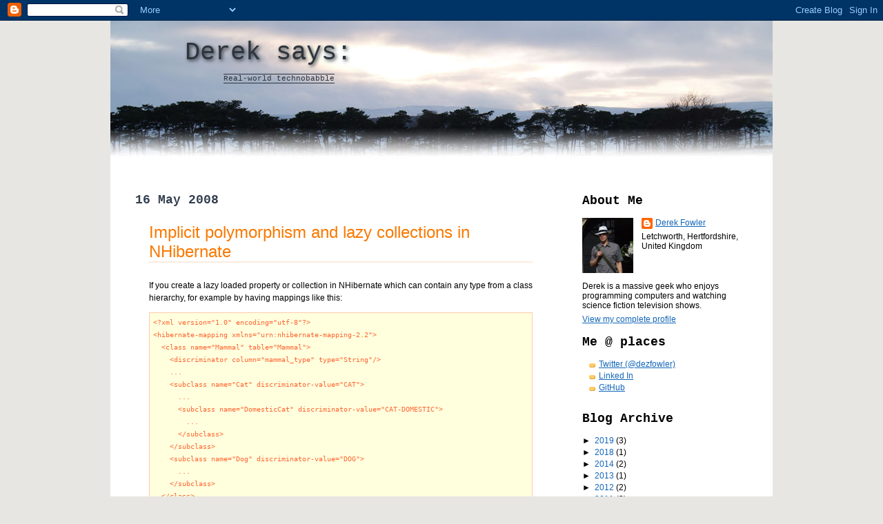

--- FILE ---
content_type: text/html; charset=UTF-8
request_url: https://blog.dezfowler.com/2008/05/implicit-polymorphism-and-lazy.html?showComment=1233809580000
body_size: 11869
content:
<!DOCTYPE html>
<html xmlns='http://www.w3.org/1999/xhtml' xmlns:b='http://www.google.com/2005/gml/b' xmlns:data='http://www.google.com/2005/gml/data' xmlns:expr='http://www.google.com/2005/gml/expr'>
<head>
<link href='https://www.blogger.com/static/v1/widgets/2944754296-widget_css_bundle.css' rel='stylesheet' type='text/css'/>
<meta content='text/html; charset=UTF-8' http-equiv='Content-Type'/>
<meta content='blogger' name='generator'/>
<link href='https://blog.dezfowler.com/favicon.ico' rel='icon' type='image/x-icon'/>
<link href='https://blog.dezfowler.com/2008/05/implicit-polymorphism-and-lazy.html' rel='canonical'/>
<link rel="alternate" type="application/atom+xml" title="Derek says: - Atom" href="https://blog.dezfowler.com/feeds/posts/default" />
<link rel="alternate" type="application/rss+xml" title="Derek says: - RSS" href="https://blog.dezfowler.com/feeds/posts/default?alt=rss" />
<link rel="service.post" type="application/atom+xml" title="Derek says: - Atom" href="https://www.blogger.com/feeds/36201586/posts/default" />

<link rel="alternate" type="application/atom+xml" title="Derek says: - Atom" href="https://blog.dezfowler.com/feeds/3652972974965105385/comments/default" />
<!--Can't find substitution for tag [blog.ieCssRetrofitLinks]-->
<meta content='https://blog.dezfowler.com/2008/05/implicit-polymorphism-and-lazy.html' property='og:url'/>
<meta content='Implicit polymorphism and lazy collections in NHibernate' property='og:title'/>
<meta content='If you create a lazy loaded property or collection in NHibernate which can contain any type from a class hierarchy, for example by having ma...' property='og:description'/>
<title>Derek says:: Implicit polymorphism and lazy collections in NHibernate</title>
<style id='page-skin-1' type='text/css'><!--
/* ---( page defaults )--- */
.clear {
clear: both;
font-size: 1px;
height: 1px;
line-height: 1px;
}
.post-digger, .item-control  {
display: none;
}
body {
text-align: center;
margin: 0;
padding: 0;
background-color: #e7e6e2;
}
a {
color: #1366b9;
}
blockquote {
margin: 0 0 0 30px;
padding: 10px 0 0 20px;
font-size: 88%;
line-height: 1.5em;
color: #666;
background: url(//www.blogblog.com/tictac/quotes.gif) no-repeat top left;
}
blockquote p {
margin-top: 0;
}
abbr, acronym {
cursor: help;
font-style: normal;
border-bottom: 1px dotted;
}
code {
background-color:#FFFEDD;
border:1px solid #FFCCAA;
color:#FF6633;
display:block;
overflow-x:auto;
padding:5px;
}
hr {
display: none;
}
img {
border: none;
}
/* unordered list style */
ul {
list-style: none;
margin-left: 10px;
padding: 0;
}
li {
list-style: none;
padding-left: 14px;
margin-bottom: 3px;
background: url(//www.blogblog.com/tictac/tictac_orange.gif) no-repeat 0 6px;
}
.dp-highlighter li {.
padding-left: auto;
margin-bottom: auto;
background-image: none;
}
#outer-wrapper {
width: 960px;
margin: auto;
text-align: left;
background-color: #FFF;
font-family: Arial;
font-size: 0.75em;
background: #FFF url(https://blogger.googleusercontent.com/img/b/R29vZ2xl/AVvXsEi6Tvn9uy4cekZ5pPhBze73CrsXGu4majKYyA2wa35WHqZi8I5duMscWciCZ46QsY2dXbit76ASVjh-DDVSODF7dNzZLxN6474NARJ7WgcURDw32jjdgSd8ngH1m_fQOMNisP-N/) no-repeat bottom right;
}
#header-wrapper {
height: 200px;
background-image: url(https://blogger.googleusercontent.com/img/b/R29vZ2xl/AVvXsEjglcK92lzibJk75yLG-G6yY5AKe8vvDQeKcIDSOGmkFK_2BOCCBZvvkNxIwZUzFccjClRD35TolTdU1amgtw2bfpDhCY0ovO8pe4eDYcgVONRrxRZ4oPUBKKDUbUSpLPeh-W4r/s960/top.jpg);
}
#header-inner {
padding: 25px 0 0 0px;
color: #2e353d;
width: 350px;
text-align: right;
}
h1, h2, .description {
font-family: Courier New;
font-weight: normal;
}
h1 {
font-size: 28pt;
margin: 0;
text-shadow: #2e353d 2px 2px 5px;
}
h1 a {
color: #2e353d;
text-decoration: none;
}
.descriptionwrapper {
margin-right: 25px;
}
.description {
font-size: 8pt;
xletter-spacing: 6pt;
}
.description span {
border-top: 1px solid #2e353d;
border-bottom: 1px solid #2e353d;
color: #2e353d;
}
#main-wrapper {
width: 60%;
padding: 3em;
float: left;
line-height: 1.5em;
}
#sidebar-wrapper {
width: 25%;
padding: 3em;
float: left;
}
h2 {
font-weight: bold;
font-size: 1.5em;
}
h2.date-header {
color: #323e4f;
xmargin-top: 30px;
}
h3.post-title {
color: #fa7901;
font-size: 18pt;
font-weight: normal;
line-height: 1.2em;
border-bottom: 2px solid #faecdf;
}
h3 a {
text-decoration: none;
color: #fa7901;
}
img {
border: 0;
}
#main-wrapper p img {
margin: 2em;
}
.post {
margin-left: 20px;
margin-bottom: 40px;
}
.post p {
text-align: justify;
}
.Profile dd {
margin: 0;
}
.profile-img {
float: left;
margin: 0 1em 1em 0;
}
.profile-textblock {
clear: both;
}
.Label .widget-content {
text-align: center;
}
.Label a {
float: left;
background-color: #b4bcc9;
color: #323d57;
padding: 0.4em;
margin: 0.1em;
font-size: 1em;
text-decoration: none;
}
.Label a:hover {
background-color: #323d57;
color: #b4bcc9;
}

--></style>
<script src="//ajax.googleapis.com/ajax/libs/jquery/1.2.6/jquery.min.js" type="text/javascript"></script>
<style type='text/css'>@import url(//files.dezfowler.com/files/dp.SyntaxHighlighter/Styles/SyntaxHighlighter.css);</style>
<script src="//files.dezfowler.com/files/dp.SyntaxHighlighter/Scripts/shCore.js" type="text/javascript"></script>
<script src="//files.dezfowler.com/files/dp.SyntaxHighlighter/Scripts/shBrushCSharp.js" type="text/javascript"></script>
<script src="//files.dezfowler.com/files/dp.SyntaxHighlighter/Scripts/shBrushJScript.js" type="text/javascript"></script>
<script src="//files.dezfowler.com/files/dp.SyntaxHighlighter/Scripts/shBrushSql.js" type="text/javascript"></script>
<script src="//files.dezfowler.com/files/dp.SyntaxHighlighter/Scripts/shBrushVb.js" type="text/javascript"></script>
<script src="//files.dezfowler.com/files/dp.SyntaxHighlighter/Scripts/shBrushXml.js" type="text/javascript"></script>
<script src="//files.dezfowler.com/files/dp.SyntaxHighlighter/Scripts/jQuery.syntaxHighlight.js" type="text/javascript"></script>
<script type='text/javascript'>
        $(document).ready(function(){
          $("code").syntaxHighlight({showGutter:false});
        });
    </script>
<link href='https://www.blogger.com/dyn-css/authorization.css?targetBlogID=36201586&amp;zx=b3eb519c-1536-4742-927e-66e241abd0b8' media='none' onload='if(media!=&#39;all&#39;)media=&#39;all&#39;' rel='stylesheet'/><noscript><link href='https://www.blogger.com/dyn-css/authorization.css?targetBlogID=36201586&amp;zx=b3eb519c-1536-4742-927e-66e241abd0b8' rel='stylesheet'/></noscript>
<meta name='google-adsense-platform-account' content='ca-host-pub-1556223355139109'/>
<meta name='google-adsense-platform-domain' content='blogspot.com'/>

</head>
<body>
<div class='navbar section' id='navbar'><div class='widget Navbar' data-version='1' id='Navbar1'><script type="text/javascript">
    function setAttributeOnload(object, attribute, val) {
      if(window.addEventListener) {
        window.addEventListener('load',
          function(){ object[attribute] = val; }, false);
      } else {
        window.attachEvent('onload', function(){ object[attribute] = val; });
      }
    }
  </script>
<div id="navbar-iframe-container"></div>
<script type="text/javascript" src="https://apis.google.com/js/platform.js"></script>
<script type="text/javascript">
      gapi.load("gapi.iframes:gapi.iframes.style.bubble", function() {
        if (gapi.iframes && gapi.iframes.getContext) {
          gapi.iframes.getContext().openChild({
              url: 'https://www.blogger.com/navbar/36201586?po\x3d3652972974965105385\x26origin\x3dhttps://blog.dezfowler.com',
              where: document.getElementById("navbar-iframe-container"),
              id: "navbar-iframe"
          });
        }
      });
    </script><script type="text/javascript">
(function() {
var script = document.createElement('script');
script.type = 'text/javascript';
script.src = '//pagead2.googlesyndication.com/pagead/js/google_top_exp.js';
var head = document.getElementsByTagName('head')[0];
if (head) {
head.appendChild(script);
}})();
</script>
</div></div>
<div id='outer-wrapper'><div id='wrap2'>
<!-- skip links for text browsers -->
<span id='skiplinks' style='display:none;'>
<a href='#main'>skip to main </a> |
      <a href='#sidebar'>skip to sidebar</a>
</span>
<div id='header-wrapper'>
<div class='header section' id='header'><div class='widget Header' data-version='1' id='Header1'>
<div id='header-inner'>
<div class='titlewrapper'>
<h1 class='title'>
<a href='https://blog.dezfowler.com/'>
Derek says:
</a>
</h1>
</div>
<div class='descriptionwrapper'>
<p class='description'><span>Real-world technobabble</span></p>
</div>
</div>
</div></div>
</div>
<div id='content-wrapper'>
<div id='main-wrapper'>
<div class='main section' id='main'><div class='widget Blog' data-version='1' id='Blog1'>
<div class='blog-posts hfeed'>

          <div class="date-outer">
        
<h2 class='date-header'><span>16 May 2008</span></h2>

          <div class="date-posts">
        
<div class='post-outer'>
<div class='post uncustomized-post-template'>
<a name='3652972974965105385'></a>
<h3 class='post-title'>
<a href='https://blog.dezfowler.com/2008/05/implicit-polymorphism-and-lazy.html'>Implicit polymorphism and lazy collections in NHibernate</a>
</h3>
<div class='post-header-line-1'></div>
<div class='post-body'>
<div class='post-digger'>
<script type='text/javascript'>
        digg_url = 'https://blog.dezfowler.com/2008/05/implicit-polymorphism-and-lazy.html';
        </script>
<script src="//digg.com/tools/diggthis.js" type="text/javascript"></script>
</div>
<p><p>If you create a lazy loaded property or collection in NHibernate which can contain any type from a class hierarchy, for example by having mappings like this:</p>

<pre><code class="xml">&lt;?xml version=&quot;1.0&quot; encoding=&quot;utf-8&quot;?&gt;
&lt;hibernate-mapping xmlns=&quot;urn:nhibernate-mapping-2.2&quot;&gt;
  &lt;class name=&quot;Mammal&quot; table=&quot;Mammal&quot;&gt;
    &lt;discriminator column=&quot;mammal_type&quot; type=&quot;String&quot;/&gt;
    ...
    &lt;subclass name=&quot;Cat&quot; discriminator-value=&quot;CAT&quot;&gt;
      ...
      &lt;subclass name=&quot;DomesticCat&quot; discriminator-value=&quot;CAT-DOMESTIC&quot;&gt;
        ...
      &lt;/subclass&gt;
    &lt;/subclass&gt;
    &lt;subclass name=&quot;Dog&quot; discriminator-value=&quot;DOG&quot;&gt;
      ...
    &lt;/subclass&gt;
  &lt;/class&gt;
  &lt;class name=&quot;Zoo&quot; table=&quot;Zoo&quot;&gt;
    ...
    &lt;bag name=&quot;Animals&quot;&gt;
      &lt;key column=&quot;zoo_fkey&quot;/&gt;
      &lt;one-to-many class=&quot;Mammal&quot;/&gt;
    &lt;/bag&gt;
  &lt;/class&gt;
&lt;/hibernate-mapping&gt;</code></pre>

<p>You'll find that on requesting your objects from your collection they will be of a special new type NHibernate has created, derived from your base class which in this case is "Mammal".</p>

<p>This is a real problem because it means that you can't perform <var>is</var> or <var>as</var> operations on it to determine which actual type it is and you can't cast it to access properties and methods of your derived types.</p>

<p>The solution is to use the Visitor pattern which is described in detail on <a href="http://sourcemaking.com/design_patterns/visitor">this site</a> with a couple of examples in C# <a href="http://www.dofactory.com/Patterns/PatternVisitor.aspx">on this site</a>. Essentially it involves creating a class with a method which is overloaded for each of the types in your class hierarchy.</p>

<pre><code class="c#">class MammalVisitor
{
  public void Visit(Cat c) { ... Cat operations ... }
  public void Visit(DomesticCat dc) { ... DomesticCat operations ... }
  public void Visit(Dog d) { ... Dog operations ... }
}</code></pre>

<p>This "visitor" object is then passed to a method defined on the base class of your hierarchy and then subsequently overridden on each derived type.</p>


<pre><code class="c#">class Mammal
{
  public virtual void Accept(MammalVisitor mv) { mv.Visit(this); }
  ...
}

class Cat : Mammal
{
  public override void Accept(MammalVisitor mv) { mv.Visit(this); }
  ...  
}

class Dog : Mammal
{
  public override void Accept(MammalVisitor mv) { mv.Visit(this); }
  ...  
}</code></pre>

<p>These methods simply call the visitor's method passing <var>this</var> to it which in turn will automatically execute the correct overload.</p>

<pre><code class="c#">Mammal m; // some unknown derived type of mammal
MammalVisitor mv = new MammalVisitor();
m.Accept(mv);</code></pre>

<p>These overloaded methods can then perform your type specific functions. In the example above you have no knowledge of the type of Mammal that you have however when you call Accept the relevant code is automatically executed. If Mammal happens to be a Cat type then the Cat overloaded Visit method is called.</p></p>
<div style='clear: both;'></div>
</div>
<div class='post-footer'>
<p class='post-footer-line post-footer-line-1'>
<span class='post-author'>
Posted by
Derek Fowler
</span>
<span class='post-timestamp'>
at
<a class='timestamp-link' href='https://blog.dezfowler.com/2008/05/implicit-polymorphism-and-lazy.html' title='permanent link'>9:16 pm</a>
</span>
<span class='post-comment-link'>
</span>
<span class='post-backlinks post-comment-link'>
</span>
<span class='post-icons'>
<span class='item-control blog-admin pid-968952129'>
<a href='https://www.blogger.com/post-edit.g?blogID=36201586&postID=3652972974965105385&from=pencil' title='Edit Post'>
<img alt='' class='icon-action' height='18' src='https://resources.blogblog.com/img/icon18_edit_allbkg.gif' width='18'/>
</a>
</span>
</span>
</p>
<p class='post-footer-line post-footer-line-2'>
<span class='post-labels'>
Labels:
<a href='https://blog.dezfowler.com/search/label/.NET' rel='tag'>.NET</a>,
<a href='https://blog.dezfowler.com/search/label/C%23' rel='tag'>C#</a>,
<a href='https://blog.dezfowler.com/search/label/design%20patterns' rel='tag'>design patterns</a>,
<a href='https://blog.dezfowler.com/search/label/NHibernate' rel='tag'>NHibernate</a>
</span>
</p>
<p class='post-footer-line post-footer-line-3'>

        Bookmark at: <a href='http://del.icio.us/post?url=https://blog.dezfowler.com/2008/05/implicit-polymorphism-and-lazy.html&title=Implicit polymorphism and lazy collections in NHibernate'>del.icio.us</a> | <a href='http://digg.com/submit?phase=2&url=https://blog.dezfowler.com/2008/05/implicit-polymorphism-and-lazy.html'>digg.com</a> | <a href='http://slashdot.org/bookmark.pl?url=https://blog.dezfowler.com/2008/05/implicit-polymorphism-and-lazy.html&title=Implicit polymorphism and lazy collections in NHibernate'>slashdot.org</a>
</p>
</div>
</div>
<div class='comments' id='comments'>
<a name='comments'></a>
<h4>8 comments:</h4>
<div id='Blog1_comments-block-wrapper'>
<dl class='avatar-comment-indent' id='comments-block'>
<dt class='comment-author ' id='c4555142732898206886'>
<a name='c4555142732898206886'></a>
<div class="avatar-image-container avatar-stock"><span dir="ltr"><a href="https://www.blogger.com/profile/05355093424292701137" target="" rel="nofollow" onclick="" class="avatar-hovercard" id="av-4555142732898206886-05355093424292701137"><img src="//www.blogger.com/img/blogger_logo_round_35.png" width="35" height="35" alt="" title="Young Generation Solution">

</a></span></div>
<a href='https://www.blogger.com/profile/05355093424292701137' rel='nofollow'>Young Generation Solution</a>
said...
</dt>
<dd class='comment-body' id='Blog1_cmt-4555142732898206886'>
<p>
I don't think so, when the lazy collection is loaded, items will be fetched with correct type according to discriminator value. Unless, a Mammal instance is a proxy (session.Load), but in that case, your visitor will not be able to know about the type of proxy class.<BR/><BR/>There is just a problem when using polymorphism on lazy property (many-to-one). I am looking for a solution for this case :(
</p>
</dd>
<dd class='comment-footer'>
<span class='comment-timestamp'>
<a href='https://blog.dezfowler.com/2008/05/implicit-polymorphism-and-lazy.html?showComment=1233808380000#c4555142732898206886' title='comment permalink'>
4:33 am
</a>
<span class='item-control blog-admin pid-214775357'>
<a class='comment-delete' href='https://www.blogger.com/comment/delete/36201586/4555142732898206886' title='Delete Comment'>
<img src='https://resources.blogblog.com/img/icon_delete13.gif'/>
</a>
</span>
</span>
</dd>
<dt class='comment-author ' id='c2083619155984457515'>
<a name='c2083619155984457515'></a>
<div class="avatar-image-container avatar-stock"><span dir="ltr"><a href="https://www.blogger.com/profile/05355093424292701137" target="" rel="nofollow" onclick="" class="avatar-hovercard" id="av-2083619155984457515-05355093424292701137"><img src="//www.blogger.com/img/blogger_logo_round_35.png" width="35" height="35" alt="" title="Young Generation Solution">

</a></span></div>
<a href='https://www.blogger.com/profile/05355093424292701137' rel='nofollow'>Young Generation Solution</a>
said...
</dt>
<dd class='comment-body' id='Blog1_cmt-2083619155984457515'>
<p>
I don't think your visitor can work if Mammal is a proxy.<BR/><BR/>For polymorphic one-to-many lazy property, it works as well in NHibernate. There is just a problem on polymorphic many-to-one lazy property (proxy). I am looking for a solution on this case too.
</p>
</dd>
<dd class='comment-footer'>
<span class='comment-timestamp'>
<a href='https://blog.dezfowler.com/2008/05/implicit-polymorphism-and-lazy.html?showComment=1233809580000#c2083619155984457515' title='comment permalink'>
4:53 am
</a>
<span class='item-control blog-admin pid-214775357'>
<a class='comment-delete' href='https://www.blogger.com/comment/delete/36201586/2083619155984457515' title='Delete Comment'>
<img src='https://resources.blogblog.com/img/icon_delete13.gif'/>
</a>
</span>
</span>
</dd>
<dt class='comment-author blog-author' id='c5768318565144911871'>
<a name='c5768318565144911871'></a>
<div class="avatar-image-container vcard"><span dir="ltr"><a href="https://www.blogger.com/profile/09963865123124577525" target="" rel="nofollow" onclick="" class="avatar-hovercard" id="av-5768318565144911871-09963865123124577525"><img src="https://resources.blogblog.com/img/blank.gif" width="35" height="35" class="delayLoad" style="display: none;" longdesc="//blogger.googleusercontent.com/img/b/R29vZ2xl/AVvXsEgwBsW2BI-d_r42soKs_J5d-i5zM-gHs_rY-zsa7qgDr3ujOk_aQtbna-ssiQnR1_Ac7zV9tn4OXt6uOJy_irvcgIZ3FUlkwgUbGpe-QjsSAQHQE541Vrmly76FrkghCg/s45-c-r/indiana.jpg" alt="" title="Derek Fowler">

<noscript><img src="//blogger.googleusercontent.com/img/b/R29vZ2xl/AVvXsEgwBsW2BI-d_r42soKs_J5d-i5zM-gHs_rY-zsa7qgDr3ujOk_aQtbna-ssiQnR1_Ac7zV9tn4OXt6uOJy_irvcgIZ3FUlkwgUbGpe-QjsSAQHQE541Vrmly76FrkghCg/s45-c-r/indiana.jpg" width="35" height="35" class="photo" alt=""></noscript></a></span></div>
<a href='https://www.blogger.com/profile/09963865123124577525' rel='nofollow'>Derek Fowler</a>
said...
</dt>
<dd class='comment-body' id='Blog1_cmt-5768318565144911871'>
<p>
The items of the collection are proxies, that is the nature of the problem. The proxy is a subclass of the class specified as the collection item, in this case Mammal. When the object is hydrated from the database you end up with the correct type however it is still "boxed" as a Mammal so you can't test the type to see what it is you have.<BR/><BR/>Visitor works because the object itself knows what type it is so when you pass in your visitor to the object the object calls the correct overloaded method on your visitor.<BR/><BR/>The solution is the same for a lazy one-to-many property.
</p>
</dd>
<dd class='comment-footer'>
<span class='comment-timestamp'>
<a href='https://blog.dezfowler.com/2008/05/implicit-polymorphism-and-lazy.html?showComment=1233870600000#c5768318565144911871' title='comment permalink'>
9:50 pm
</a>
<span class='item-control blog-admin pid-968952129'>
<a class='comment-delete' href='https://www.blogger.com/comment/delete/36201586/5768318565144911871' title='Delete Comment'>
<img src='https://resources.blogblog.com/img/icon_delete13.gif'/>
</a>
</span>
</span>
</dd>
<dt class='comment-author ' id='c6796663773106464545'>
<a name='c6796663773106464545'></a>
<div class="avatar-image-container avatar-stock"><span dir="ltr"><a href="https://www.blogger.com/profile/05355093424292701137" target="" rel="nofollow" onclick="" class="avatar-hovercard" id="av-6796663773106464545-05355093424292701137"><img src="//www.blogger.com/img/blogger_logo_round_35.png" width="35" height="35" alt="" title="Young Generation Solution">

</a></span></div>
<a href='https://www.blogger.com/profile/05355093424292701137' rel='nofollow'>Young Generation Solution</a>
said...
</dt>
<dd class='comment-body' id='Blog1_cmt-6796663773106464545'>
<p>
I have checked, the call to a method (other than GetType, GetHashCode methods) of a proxy will trigger lazy-load the object fully, and call the method of real object. Therefore, thank you for your solution.<BR/><BR/>Now, I am facing another big problem with polymorphism in NHibernate. The polymorphic query does not work with any ResultTransformer when Query Cache is enable :( Do you  have any idea?
</p>
</dd>
<dd class='comment-footer'>
<span class='comment-timestamp'>
<a href='https://blog.dezfowler.com/2008/05/implicit-polymorphism-and-lazy.html?showComment=1234406940000#c6796663773106464545' title='comment permalink'>
2:49 am
</a>
<span class='item-control blog-admin pid-214775357'>
<a class='comment-delete' href='https://www.blogger.com/comment/delete/36201586/6796663773106464545' title='Delete Comment'>
<img src='https://resources.blogblog.com/img/icon_delete13.gif'/>
</a>
</span>
</span>
</dd>
<dt class='comment-author blog-author' id='c6976640225155465981'>
<a name='c6976640225155465981'></a>
<div class="avatar-image-container vcard"><span dir="ltr"><a href="https://www.blogger.com/profile/09963865123124577525" target="" rel="nofollow" onclick="" class="avatar-hovercard" id="av-6976640225155465981-09963865123124577525"><img src="https://resources.blogblog.com/img/blank.gif" width="35" height="35" class="delayLoad" style="display: none;" longdesc="//blogger.googleusercontent.com/img/b/R29vZ2xl/AVvXsEgwBsW2BI-d_r42soKs_J5d-i5zM-gHs_rY-zsa7qgDr3ujOk_aQtbna-ssiQnR1_Ac7zV9tn4OXt6uOJy_irvcgIZ3FUlkwgUbGpe-QjsSAQHQE541Vrmly76FrkghCg/s45-c-r/indiana.jpg" alt="" title="Derek Fowler">

<noscript><img src="//blogger.googleusercontent.com/img/b/R29vZ2xl/AVvXsEgwBsW2BI-d_r42soKs_J5d-i5zM-gHs_rY-zsa7qgDr3ujOk_aQtbna-ssiQnR1_Ac7zV9tn4OXt6uOJy_irvcgIZ3FUlkwgUbGpe-QjsSAQHQE541Vrmly76FrkghCg/s45-c-r/indiana.jpg" width="35" height="35" class="photo" alt=""></noscript></a></span></div>
<a href='https://www.blogger.com/profile/09963865123124577525' rel='nofollow'>Derek Fowler</a>
said...
</dt>
<dd class='comment-body' id='Blog1_cmt-6976640225155465981'>
<p>
I think this is down to issue NH-1090 but http://jira.nhibernate.org/ is timing out at the moment so I can't check.<BR/><BR/>If I remember rightly the transform is being applied before the caching occurs so NHibernate expects something like an object[] but ends up with something else.<BR/><BR/>I don't think there is a work around for this - we ended up having to hack the source of NHibernate. I can't remember whether it was straightforward or not.
</p>
</dd>
<dd class='comment-footer'>
<span class='comment-timestamp'>
<a href='https://blog.dezfowler.com/2008/05/implicit-polymorphism-and-lazy.html?showComment=1234478340000#c6976640225155465981' title='comment permalink'>
10:39 pm
</a>
<span class='item-control blog-admin pid-968952129'>
<a class='comment-delete' href='https://www.blogger.com/comment/delete/36201586/6976640225155465981' title='Delete Comment'>
<img src='https://resources.blogblog.com/img/icon_delete13.gif'/>
</a>
</span>
</span>
</dd>
<dt class='comment-author ' id='c3272793992712752795'>
<a name='c3272793992712752795'></a>
<div class="avatar-image-container avatar-stock"><span dir="ltr"><a href="https://www.blogger.com/profile/05355093424292701137" target="" rel="nofollow" onclick="" class="avatar-hovercard" id="av-3272793992712752795-05355093424292701137"><img src="//www.blogger.com/img/blogger_logo_round_35.png" width="35" height="35" alt="" title="Young Generation Solution">

</a></span></div>
<a href='https://www.blogger.com/profile/05355093424292701137' rel='nofollow'>Young Generation Solution</a>
said...
</dt>
<dd class='comment-body' id='Blog1_cmt-3272793992712752795'>
<p>
Me too, I cannot see the source code of NH-1090 ;( No, the transform is being applied after the caching occurs. That's why I wonder What's the real problem? <BR/><BR/>You could see the code of Loader.ListUsingQueryCache method, and StandardQueryCache.Put method.
</p>
</dd>
<dd class='comment-footer'>
<span class='comment-timestamp'>
<a href='https://blog.dezfowler.com/2008/05/implicit-polymorphism-and-lazy.html?showComment=1234493280000#c3272793992712752795' title='comment permalink'>
2:48 am
</a>
<span class='item-control blog-admin pid-214775357'>
<a class='comment-delete' href='https://www.blogger.com/comment/delete/36201586/3272793992712752795' title='Delete Comment'>
<img src='https://resources.blogblog.com/img/icon_delete13.gif'/>
</a>
</span>
</span>
</dd>
<dt class='comment-author ' id='c2411860805602674970'>
<a name='c2411860805602674970'></a>
<div class="avatar-image-container avatar-stock"><span dir="ltr"><img src="//resources.blogblog.com/img/blank.gif" width="35" height="35" alt="" title="Anonymous">

</span></div>
Anonymous
said...
</dt>
<dd class='comment-body' id='Blog1_cmt-2411860805602674970'>
<p>
I think the easiest way is to add a method to the base class: <BR/><BR/>public virtual T GetAsType&lt;T&gt;() where T :class<BR/>        {<BR/>            return this as T;<BR/>        }
</p>
</dd>
<dd class='comment-footer'>
<span class='comment-timestamp'>
<a href='https://blog.dezfowler.com/2008/05/implicit-polymorphism-and-lazy.html?showComment=1238961960000#c2411860805602674970' title='comment permalink'>
9:06 pm
</a>
<span class='item-control blog-admin pid-1367877767'>
<a class='comment-delete' href='https://www.blogger.com/comment/delete/36201586/2411860805602674970' title='Delete Comment'>
<img src='https://resources.blogblog.com/img/icon_delete13.gif'/>
</a>
</span>
</span>
</dd>
<dt class='comment-author blog-author' id='c6620887381642957596'>
<a name='c6620887381642957596'></a>
<div class="avatar-image-container vcard"><span dir="ltr"><a href="https://www.blogger.com/profile/09963865123124577525" target="" rel="nofollow" onclick="" class="avatar-hovercard" id="av-6620887381642957596-09963865123124577525"><img src="https://resources.blogblog.com/img/blank.gif" width="35" height="35" class="delayLoad" style="display: none;" longdesc="//blogger.googleusercontent.com/img/b/R29vZ2xl/AVvXsEgwBsW2BI-d_r42soKs_J5d-i5zM-gHs_rY-zsa7qgDr3ujOk_aQtbna-ssiQnR1_Ac7zV9tn4OXt6uOJy_irvcgIZ3FUlkwgUbGpe-QjsSAQHQE541Vrmly76FrkghCg/s45-c-r/indiana.jpg" alt="" title="Derek Fowler">

<noscript><img src="//blogger.googleusercontent.com/img/b/R29vZ2xl/AVvXsEgwBsW2BI-d_r42soKs_J5d-i5zM-gHs_rY-zsa7qgDr3ujOk_aQtbna-ssiQnR1_Ac7zV9tn4OXt6uOJy_irvcgIZ3FUlkwgUbGpe-QjsSAQHQE541Vrmly76FrkghCg/s45-c-r/indiana.jpg" width="35" height="35" class="photo" alt=""></noscript></a></span></div>
<a href='https://www.blogger.com/profile/09963865123124577525' rel='nofollow'>Derek Fowler</a>
said...
</dt>
<dd class='comment-body' id='Blog1_cmt-6620887381642957596'>
<p>
I&#39;m not sure that will work as you&#39;re still trying to cast the object to a type it isn&#39;t derived from. Also even if you did use this method you&#39;d end up needing lots of calls to GetAsType&lt;&gt;() and if(){} statements to check the cast was successful, the resulting code wouldn&#39;t be as elegant.
</p>
</dd>
<dd class='comment-footer'>
<span class='comment-timestamp'>
<a href='https://blog.dezfowler.com/2008/05/implicit-polymorphism-and-lazy.html?showComment=1238967360000#c6620887381642957596' title='comment permalink'>
10:36 pm
</a>
<span class='item-control blog-admin pid-968952129'>
<a class='comment-delete' href='https://www.blogger.com/comment/delete/36201586/6620887381642957596' title='Delete Comment'>
<img src='https://resources.blogblog.com/img/icon_delete13.gif'/>
</a>
</span>
</span>
</dd>
</dl>
</div>
<p class='comment-footer'>
<a href='https://www.blogger.com/comment/fullpage/post/36201586/3652972974965105385' onclick=''>Post a Comment</a>
</p>
</div>
</div>

        </div></div>
      
</div>
<div class='blog-pager' id='blog-pager'>
<span id='blog-pager-newer-link'>
<a class='blog-pager-newer-link' href='https://blog.dezfowler.com/2008/05/dpsyntaxhighlighter-jquery-plugin.html' id='Blog1_blog-pager-newer-link' title='Newer Post'>Newer Post</a>
</span>
<span id='blog-pager-older-link'>
<a class='blog-pager-older-link' href='https://blog.dezfowler.com/2008/05/creating-views-using-xsl-in-aspnet-mvc.html' id='Blog1_blog-pager-older-link' title='Older Post'>Older Post</a>
</span>
<a class='home-link' href='https://blog.dezfowler.com/'>Home</a>
</div>
<div class='clear'></div>
<div class='post-feeds'>
<div class='feed-links'>
Subscribe to:
<a class='feed-link' href='https://blog.dezfowler.com/feeds/3652972974965105385/comments/default' target='_blank' type='application/atom+xml'>Post Comments (Atom)</a>
</div>
</div>
</div></div>
</div>
<div id='sidebar-wrapper'>
<div class='sidebar section' id='sidebar'><div class='widget Profile' data-version='1' id='Profile1'>
<h2>About Me</h2>
<div class='widget-content'>
<a href='https://www.blogger.com/profile/09963865123124577525'><img alt='My photo' class='profile-img' height='80' src='//blogger.googleusercontent.com/img/b/R29vZ2xl/AVvXsEgwBsW2BI-d_r42soKs_J5d-i5zM-gHs_rY-zsa7qgDr3ujOk_aQtbna-ssiQnR1_Ac7zV9tn4OXt6uOJy_irvcgIZ3FUlkwgUbGpe-QjsSAQHQE541Vrmly76FrkghCg/s104-r/indiana.jpg' width='74'/></a>
<dl class='profile-datablock'>
<dt class='profile-data'>
<a class='profile-name-link g-profile' href='https://www.blogger.com/profile/09963865123124577525' rel='author' style='background-image: url(//www.blogger.com/img/logo-16.png);'>
Derek Fowler
</a>
</dt>
<dd class='profile-data'>Letchworth, Hertfordshire, United Kingdom</dd>
<dd class='profile-textblock'>Derek is a massive geek who enjoys programming computers and watching science fiction television shows.</dd>
</dl>
<a class='profile-link' href='https://www.blogger.com/profile/09963865123124577525' rel='author'>View my complete profile</a>
<div class='clear'></div>
</div>
</div><div class='widget LinkList' data-version='1' id='LinkList2'>
<h2>Me @ places</h2>
<div class='widget-content'>
<ul>
<li><a href='https://twitter.com/dezfowler/'>Twitter (@dezfowler)</a></li>
<li><a href='https://www.linkedin.com/in/dezfowler'>Linked In</a></li>
<li><a href='https://github.com/dezfowler'>GitHub</a></li>
</ul>
<div class='clear'></div>
</div>
</div><div class='widget BlogArchive' data-version='1' id='BlogArchive1'>
<h2>Blog Archive</h2>
<div class='widget-content'>
<div id='ArchiveList'>
<div id='BlogArchive1_ArchiveList'>
<ul class='hierarchy'>
<li class='archivedate collapsed'>
<a class='toggle' href='javascript:void(0)'>
<span class='zippy'>

        &#9658;&#160;
      
</span>
</a>
<a class='post-count-link' href='https://blog.dezfowler.com/2019/'>
2019
</a>
<span class='post-count' dir='ltr'>(3)</span>
<ul class='hierarchy'>
<li class='archivedate collapsed'>
<a class='toggle' href='javascript:void(0)'>
<span class='zippy'>

        &#9658;&#160;
      
</span>
</a>
<a class='post-count-link' href='https://blog.dezfowler.com/2019/08/'>
August
</a>
<span class='post-count' dir='ltr'>(1)</span>
</li>
</ul>
<ul class='hierarchy'>
<li class='archivedate collapsed'>
<a class='toggle' href='javascript:void(0)'>
<span class='zippy'>

        &#9658;&#160;
      
</span>
</a>
<a class='post-count-link' href='https://blog.dezfowler.com/2019/07/'>
July
</a>
<span class='post-count' dir='ltr'>(1)</span>
</li>
</ul>
<ul class='hierarchy'>
<li class='archivedate collapsed'>
<a class='toggle' href='javascript:void(0)'>
<span class='zippy'>

        &#9658;&#160;
      
</span>
</a>
<a class='post-count-link' href='https://blog.dezfowler.com/2019/06/'>
June
</a>
<span class='post-count' dir='ltr'>(1)</span>
</li>
</ul>
</li>
</ul>
<ul class='hierarchy'>
<li class='archivedate collapsed'>
<a class='toggle' href='javascript:void(0)'>
<span class='zippy'>

        &#9658;&#160;
      
</span>
</a>
<a class='post-count-link' href='https://blog.dezfowler.com/2018/'>
2018
</a>
<span class='post-count' dir='ltr'>(1)</span>
<ul class='hierarchy'>
<li class='archivedate collapsed'>
<a class='toggle' href='javascript:void(0)'>
<span class='zippy'>

        &#9658;&#160;
      
</span>
</a>
<a class='post-count-link' href='https://blog.dezfowler.com/2018/01/'>
January
</a>
<span class='post-count' dir='ltr'>(1)</span>
</li>
</ul>
</li>
</ul>
<ul class='hierarchy'>
<li class='archivedate collapsed'>
<a class='toggle' href='javascript:void(0)'>
<span class='zippy'>

        &#9658;&#160;
      
</span>
</a>
<a class='post-count-link' href='https://blog.dezfowler.com/2014/'>
2014
</a>
<span class='post-count' dir='ltr'>(2)</span>
<ul class='hierarchy'>
<li class='archivedate collapsed'>
<a class='toggle' href='javascript:void(0)'>
<span class='zippy'>

        &#9658;&#160;
      
</span>
</a>
<a class='post-count-link' href='https://blog.dezfowler.com/2014/12/'>
December
</a>
<span class='post-count' dir='ltr'>(1)</span>
</li>
</ul>
<ul class='hierarchy'>
<li class='archivedate collapsed'>
<a class='toggle' href='javascript:void(0)'>
<span class='zippy'>

        &#9658;&#160;
      
</span>
</a>
<a class='post-count-link' href='https://blog.dezfowler.com/2014/05/'>
May
</a>
<span class='post-count' dir='ltr'>(1)</span>
</li>
</ul>
</li>
</ul>
<ul class='hierarchy'>
<li class='archivedate collapsed'>
<a class='toggle' href='javascript:void(0)'>
<span class='zippy'>

        &#9658;&#160;
      
</span>
</a>
<a class='post-count-link' href='https://blog.dezfowler.com/2013/'>
2013
</a>
<span class='post-count' dir='ltr'>(1)</span>
<ul class='hierarchy'>
<li class='archivedate collapsed'>
<a class='toggle' href='javascript:void(0)'>
<span class='zippy'>

        &#9658;&#160;
      
</span>
</a>
<a class='post-count-link' href='https://blog.dezfowler.com/2013/12/'>
December
</a>
<span class='post-count' dir='ltr'>(1)</span>
</li>
</ul>
</li>
</ul>
<ul class='hierarchy'>
<li class='archivedate collapsed'>
<a class='toggle' href='javascript:void(0)'>
<span class='zippy'>

        &#9658;&#160;
      
</span>
</a>
<a class='post-count-link' href='https://blog.dezfowler.com/2012/'>
2012
</a>
<span class='post-count' dir='ltr'>(2)</span>
<ul class='hierarchy'>
<li class='archivedate collapsed'>
<a class='toggle' href='javascript:void(0)'>
<span class='zippy'>

        &#9658;&#160;
      
</span>
</a>
<a class='post-count-link' href='https://blog.dezfowler.com/2012/10/'>
October
</a>
<span class='post-count' dir='ltr'>(1)</span>
</li>
</ul>
<ul class='hierarchy'>
<li class='archivedate collapsed'>
<a class='toggle' href='javascript:void(0)'>
<span class='zippy'>

        &#9658;&#160;
      
</span>
</a>
<a class='post-count-link' href='https://blog.dezfowler.com/2012/03/'>
March
</a>
<span class='post-count' dir='ltr'>(1)</span>
</li>
</ul>
</li>
</ul>
<ul class='hierarchy'>
<li class='archivedate collapsed'>
<a class='toggle' href='javascript:void(0)'>
<span class='zippy'>

        &#9658;&#160;
      
</span>
</a>
<a class='post-count-link' href='https://blog.dezfowler.com/2011/'>
2011
</a>
<span class='post-count' dir='ltr'>(3)</span>
<ul class='hierarchy'>
<li class='archivedate collapsed'>
<a class='toggle' href='javascript:void(0)'>
<span class='zippy'>

        &#9658;&#160;
      
</span>
</a>
<a class='post-count-link' href='https://blog.dezfowler.com/2011/09/'>
September
</a>
<span class='post-count' dir='ltr'>(1)</span>
</li>
</ul>
<ul class='hierarchy'>
<li class='archivedate collapsed'>
<a class='toggle' href='javascript:void(0)'>
<span class='zippy'>

        &#9658;&#160;
      
</span>
</a>
<a class='post-count-link' href='https://blog.dezfowler.com/2011/05/'>
May
</a>
<span class='post-count' dir='ltr'>(1)</span>
</li>
</ul>
<ul class='hierarchy'>
<li class='archivedate collapsed'>
<a class='toggle' href='javascript:void(0)'>
<span class='zippy'>

        &#9658;&#160;
      
</span>
</a>
<a class='post-count-link' href='https://blog.dezfowler.com/2011/01/'>
January
</a>
<span class='post-count' dir='ltr'>(1)</span>
</li>
</ul>
</li>
</ul>
<ul class='hierarchy'>
<li class='archivedate collapsed'>
<a class='toggle' href='javascript:void(0)'>
<span class='zippy'>

        &#9658;&#160;
      
</span>
</a>
<a class='post-count-link' href='https://blog.dezfowler.com/2010/'>
2010
</a>
<span class='post-count' dir='ltr'>(16)</span>
<ul class='hierarchy'>
<li class='archivedate collapsed'>
<a class='toggle' href='javascript:void(0)'>
<span class='zippy'>

        &#9658;&#160;
      
</span>
</a>
<a class='post-count-link' href='https://blog.dezfowler.com/2010/12/'>
December
</a>
<span class='post-count' dir='ltr'>(1)</span>
</li>
</ul>
<ul class='hierarchy'>
<li class='archivedate collapsed'>
<a class='toggle' href='javascript:void(0)'>
<span class='zippy'>

        &#9658;&#160;
      
</span>
</a>
<a class='post-count-link' href='https://blog.dezfowler.com/2010/11/'>
November
</a>
<span class='post-count' dir='ltr'>(2)</span>
</li>
</ul>
<ul class='hierarchy'>
<li class='archivedate collapsed'>
<a class='toggle' href='javascript:void(0)'>
<span class='zippy'>

        &#9658;&#160;
      
</span>
</a>
<a class='post-count-link' href='https://blog.dezfowler.com/2010/10/'>
October
</a>
<span class='post-count' dir='ltr'>(1)</span>
</li>
</ul>
<ul class='hierarchy'>
<li class='archivedate collapsed'>
<a class='toggle' href='javascript:void(0)'>
<span class='zippy'>

        &#9658;&#160;
      
</span>
</a>
<a class='post-count-link' href='https://blog.dezfowler.com/2010/09/'>
September
</a>
<span class='post-count' dir='ltr'>(1)</span>
</li>
</ul>
<ul class='hierarchy'>
<li class='archivedate collapsed'>
<a class='toggle' href='javascript:void(0)'>
<span class='zippy'>

        &#9658;&#160;
      
</span>
</a>
<a class='post-count-link' href='https://blog.dezfowler.com/2010/08/'>
August
</a>
<span class='post-count' dir='ltr'>(3)</span>
</li>
</ul>
<ul class='hierarchy'>
<li class='archivedate collapsed'>
<a class='toggle' href='javascript:void(0)'>
<span class='zippy'>

        &#9658;&#160;
      
</span>
</a>
<a class='post-count-link' href='https://blog.dezfowler.com/2010/07/'>
July
</a>
<span class='post-count' dir='ltr'>(2)</span>
</li>
</ul>
<ul class='hierarchy'>
<li class='archivedate collapsed'>
<a class='toggle' href='javascript:void(0)'>
<span class='zippy'>

        &#9658;&#160;
      
</span>
</a>
<a class='post-count-link' href='https://blog.dezfowler.com/2010/05/'>
May
</a>
<span class='post-count' dir='ltr'>(3)</span>
</li>
</ul>
<ul class='hierarchy'>
<li class='archivedate collapsed'>
<a class='toggle' href='javascript:void(0)'>
<span class='zippy'>

        &#9658;&#160;
      
</span>
</a>
<a class='post-count-link' href='https://blog.dezfowler.com/2010/02/'>
February
</a>
<span class='post-count' dir='ltr'>(3)</span>
</li>
</ul>
</li>
</ul>
<ul class='hierarchy'>
<li class='archivedate collapsed'>
<a class='toggle' href='javascript:void(0)'>
<span class='zippy'>

        &#9658;&#160;
      
</span>
</a>
<a class='post-count-link' href='https://blog.dezfowler.com/2009/'>
2009
</a>
<span class='post-count' dir='ltr'>(4)</span>
<ul class='hierarchy'>
<li class='archivedate collapsed'>
<a class='toggle' href='javascript:void(0)'>
<span class='zippy'>

        &#9658;&#160;
      
</span>
</a>
<a class='post-count-link' href='https://blog.dezfowler.com/2009/08/'>
August
</a>
<span class='post-count' dir='ltr'>(1)</span>
</li>
</ul>
<ul class='hierarchy'>
<li class='archivedate collapsed'>
<a class='toggle' href='javascript:void(0)'>
<span class='zippy'>

        &#9658;&#160;
      
</span>
</a>
<a class='post-count-link' href='https://blog.dezfowler.com/2009/05/'>
May
</a>
<span class='post-count' dir='ltr'>(1)</span>
</li>
</ul>
<ul class='hierarchy'>
<li class='archivedate collapsed'>
<a class='toggle' href='javascript:void(0)'>
<span class='zippy'>

        &#9658;&#160;
      
</span>
</a>
<a class='post-count-link' href='https://blog.dezfowler.com/2009/02/'>
February
</a>
<span class='post-count' dir='ltr'>(1)</span>
</li>
</ul>
<ul class='hierarchy'>
<li class='archivedate collapsed'>
<a class='toggle' href='javascript:void(0)'>
<span class='zippy'>

        &#9658;&#160;
      
</span>
</a>
<a class='post-count-link' href='https://blog.dezfowler.com/2009/01/'>
January
</a>
<span class='post-count' dir='ltr'>(1)</span>
</li>
</ul>
</li>
</ul>
<ul class='hierarchy'>
<li class='archivedate expanded'>
<a class='toggle' href='javascript:void(0)'>
<span class='zippy toggle-open'>

        &#9660;&#160;
      
</span>
</a>
<a class='post-count-link' href='https://blog.dezfowler.com/2008/'>
2008
</a>
<span class='post-count' dir='ltr'>(18)</span>
<ul class='hierarchy'>
<li class='archivedate collapsed'>
<a class='toggle' href='javascript:void(0)'>
<span class='zippy'>

        &#9658;&#160;
      
</span>
</a>
<a class='post-count-link' href='https://blog.dezfowler.com/2008/09/'>
September
</a>
<span class='post-count' dir='ltr'>(1)</span>
</li>
</ul>
<ul class='hierarchy'>
<li class='archivedate collapsed'>
<a class='toggle' href='javascript:void(0)'>
<span class='zippy'>

        &#9658;&#160;
      
</span>
</a>
<a class='post-count-link' href='https://blog.dezfowler.com/2008/08/'>
August
</a>
<span class='post-count' dir='ltr'>(3)</span>
</li>
</ul>
<ul class='hierarchy'>
<li class='archivedate collapsed'>
<a class='toggle' href='javascript:void(0)'>
<span class='zippy'>

        &#9658;&#160;
      
</span>
</a>
<a class='post-count-link' href='https://blog.dezfowler.com/2008/07/'>
July
</a>
<span class='post-count' dir='ltr'>(1)</span>
</li>
</ul>
<ul class='hierarchy'>
<li class='archivedate collapsed'>
<a class='toggle' href='javascript:void(0)'>
<span class='zippy'>

        &#9658;&#160;
      
</span>
</a>
<a class='post-count-link' href='https://blog.dezfowler.com/2008/06/'>
June
</a>
<span class='post-count' dir='ltr'>(2)</span>
</li>
</ul>
<ul class='hierarchy'>
<li class='archivedate expanded'>
<a class='toggle' href='javascript:void(0)'>
<span class='zippy toggle-open'>

        &#9660;&#160;
      
</span>
</a>
<a class='post-count-link' href='https://blog.dezfowler.com/2008/05/'>
May
</a>
<span class='post-count' dir='ltr'>(4)</span>
<ul class='posts'>
<li><a href='https://blog.dezfowler.com/2008/05/implementation-of-visitor-pattern-using.html'>Implementation of the Visitor pattern using .NET G...</a></li>
<li><a href='https://blog.dezfowler.com/2008/05/dpsyntaxhighlighter-jquery-plugin.html'>dp.SyntaxHighlighter jQuery plugin</a></li>
<li><a href='https://blog.dezfowler.com/2008/05/implicit-polymorphism-and-lazy.html'>Implicit polymorphism and lazy collections in NHib...</a></li>
<li><a href='https://blog.dezfowler.com/2008/05/creating-views-using-xsl-in-aspnet-mvc.html'>Creating Views using XSL in ASP.NET MVC</a></li>
</ul>
</li>
</ul>
<ul class='hierarchy'>
<li class='archivedate collapsed'>
<a class='toggle' href='javascript:void(0)'>
<span class='zippy'>

        &#9658;&#160;
      
</span>
</a>
<a class='post-count-link' href='https://blog.dezfowler.com/2008/04/'>
April
</a>
<span class='post-count' dir='ltr'>(1)</span>
</li>
</ul>
<ul class='hierarchy'>
<li class='archivedate collapsed'>
<a class='toggle' href='javascript:void(0)'>
<span class='zippy'>

        &#9658;&#160;
      
</span>
</a>
<a class='post-count-link' href='https://blog.dezfowler.com/2008/03/'>
March
</a>
<span class='post-count' dir='ltr'>(1)</span>
</li>
</ul>
<ul class='hierarchy'>
<li class='archivedate collapsed'>
<a class='toggle' href='javascript:void(0)'>
<span class='zippy'>

        &#9658;&#160;
      
</span>
</a>
<a class='post-count-link' href='https://blog.dezfowler.com/2008/02/'>
February
</a>
<span class='post-count' dir='ltr'>(3)</span>
</li>
</ul>
<ul class='hierarchy'>
<li class='archivedate collapsed'>
<a class='toggle' href='javascript:void(0)'>
<span class='zippy'>

        &#9658;&#160;
      
</span>
</a>
<a class='post-count-link' href='https://blog.dezfowler.com/2008/01/'>
January
</a>
<span class='post-count' dir='ltr'>(2)</span>
</li>
</ul>
</li>
</ul>
<ul class='hierarchy'>
<li class='archivedate collapsed'>
<a class='toggle' href='javascript:void(0)'>
<span class='zippy'>

        &#9658;&#160;
      
</span>
</a>
<a class='post-count-link' href='https://blog.dezfowler.com/2007/'>
2007
</a>
<span class='post-count' dir='ltr'>(28)</span>
<ul class='hierarchy'>
<li class='archivedate collapsed'>
<a class='toggle' href='javascript:void(0)'>
<span class='zippy'>

        &#9658;&#160;
      
</span>
</a>
<a class='post-count-link' href='https://blog.dezfowler.com/2007/12/'>
December
</a>
<span class='post-count' dir='ltr'>(2)</span>
</li>
</ul>
<ul class='hierarchy'>
<li class='archivedate collapsed'>
<a class='toggle' href='javascript:void(0)'>
<span class='zippy'>

        &#9658;&#160;
      
</span>
</a>
<a class='post-count-link' href='https://blog.dezfowler.com/2007/10/'>
October
</a>
<span class='post-count' dir='ltr'>(4)</span>
</li>
</ul>
<ul class='hierarchy'>
<li class='archivedate collapsed'>
<a class='toggle' href='javascript:void(0)'>
<span class='zippy'>

        &#9658;&#160;
      
</span>
</a>
<a class='post-count-link' href='https://blog.dezfowler.com/2007/09/'>
September
</a>
<span class='post-count' dir='ltr'>(1)</span>
</li>
</ul>
<ul class='hierarchy'>
<li class='archivedate collapsed'>
<a class='toggle' href='javascript:void(0)'>
<span class='zippy'>

        &#9658;&#160;
      
</span>
</a>
<a class='post-count-link' href='https://blog.dezfowler.com/2007/08/'>
August
</a>
<span class='post-count' dir='ltr'>(2)</span>
</li>
</ul>
<ul class='hierarchy'>
<li class='archivedate collapsed'>
<a class='toggle' href='javascript:void(0)'>
<span class='zippy'>

        &#9658;&#160;
      
</span>
</a>
<a class='post-count-link' href='https://blog.dezfowler.com/2007/07/'>
July
</a>
<span class='post-count' dir='ltr'>(1)</span>
</li>
</ul>
<ul class='hierarchy'>
<li class='archivedate collapsed'>
<a class='toggle' href='javascript:void(0)'>
<span class='zippy'>

        &#9658;&#160;
      
</span>
</a>
<a class='post-count-link' href='https://blog.dezfowler.com/2007/06/'>
June
</a>
<span class='post-count' dir='ltr'>(1)</span>
</li>
</ul>
<ul class='hierarchy'>
<li class='archivedate collapsed'>
<a class='toggle' href='javascript:void(0)'>
<span class='zippy'>

        &#9658;&#160;
      
</span>
</a>
<a class='post-count-link' href='https://blog.dezfowler.com/2007/05/'>
May
</a>
<span class='post-count' dir='ltr'>(4)</span>
</li>
</ul>
<ul class='hierarchy'>
<li class='archivedate collapsed'>
<a class='toggle' href='javascript:void(0)'>
<span class='zippy'>

        &#9658;&#160;
      
</span>
</a>
<a class='post-count-link' href='https://blog.dezfowler.com/2007/03/'>
March
</a>
<span class='post-count' dir='ltr'>(2)</span>
</li>
</ul>
<ul class='hierarchy'>
<li class='archivedate collapsed'>
<a class='toggle' href='javascript:void(0)'>
<span class='zippy'>

        &#9658;&#160;
      
</span>
</a>
<a class='post-count-link' href='https://blog.dezfowler.com/2007/02/'>
February
</a>
<span class='post-count' dir='ltr'>(5)</span>
</li>
</ul>
<ul class='hierarchy'>
<li class='archivedate collapsed'>
<a class='toggle' href='javascript:void(0)'>
<span class='zippy'>

        &#9658;&#160;
      
</span>
</a>
<a class='post-count-link' href='https://blog.dezfowler.com/2007/01/'>
January
</a>
<span class='post-count' dir='ltr'>(6)</span>
</li>
</ul>
</li>
</ul>
<ul class='hierarchy'>
<li class='archivedate collapsed'>
<a class='toggle' href='javascript:void(0)'>
<span class='zippy'>

        &#9658;&#160;
      
</span>
</a>
<a class='post-count-link' href='https://blog.dezfowler.com/2006/'>
2006
</a>
<span class='post-count' dir='ltr'>(4)</span>
<ul class='hierarchy'>
<li class='archivedate collapsed'>
<a class='toggle' href='javascript:void(0)'>
<span class='zippy'>

        &#9658;&#160;
      
</span>
</a>
<a class='post-count-link' href='https://blog.dezfowler.com/2006/12/'>
December
</a>
<span class='post-count' dir='ltr'>(1)</span>
</li>
</ul>
<ul class='hierarchy'>
<li class='archivedate collapsed'>
<a class='toggle' href='javascript:void(0)'>
<span class='zippy'>

        &#9658;&#160;
      
</span>
</a>
<a class='post-count-link' href='https://blog.dezfowler.com/2006/11/'>
November
</a>
<span class='post-count' dir='ltr'>(1)</span>
</li>
</ul>
<ul class='hierarchy'>
<li class='archivedate collapsed'>
<a class='toggle' href='javascript:void(0)'>
<span class='zippy'>

        &#9658;&#160;
      
</span>
</a>
<a class='post-count-link' href='https://blog.dezfowler.com/2006/10/'>
October
</a>
<span class='post-count' dir='ltr'>(2)</span>
</li>
</ul>
</li>
</ul>
</div>
</div>
<div class='clear'></div>
</div>
</div><div class='widget Label' data-version='1' id='Label1'>
<h2>Labels</h2>
<div class='widget-content'>
<a href='https://blog.dezfowler.com/search/label/.NET'>.NET</a>
<a href='https://blog.dezfowler.com/search/label/ASP'>ASP</a>
<a href='https://blog.dezfowler.com/search/label/ASP.NET'>ASP.NET</a>
<a href='https://blog.dezfowler.com/search/label/C%23'>C#</a>
<a href='https://blog.dezfowler.com/search/label/design%20patterns'>design patterns</a>
<a href='https://blog.dezfowler.com/search/label/digital%20media'>digital media</a>
<a href='https://blog.dezfowler.com/search/label/DLNA'>DLNA</a>
<a href='https://blog.dezfowler.com/search/label/Hack%20Day'>Hack Day</a>
<a href='https://blog.dezfowler.com/search/label/JavaScript'>JavaScript</a>
<a href='https://blog.dezfowler.com/search/label/jQuery'>jQuery</a>
<a href='https://blog.dezfowler.com/search/label/Mapstraction'>Mapstraction</a>
<a href='https://blog.dezfowler.com/search/label/Music'>Music</a>
<a href='https://blog.dezfowler.com/search/label/MVC'>MVC</a>
<a href='https://blog.dezfowler.com/search/label/NHibernate'>NHibernate</a>
<a href='https://blog.dezfowler.com/search/label/Silverlight'>Silverlight</a>
<a href='https://blog.dezfowler.com/search/label/SQL%20Server'>SQL Server</a>
<a href='https://blog.dezfowler.com/search/label/TypeScript'>TypeScript</a>
<a href='https://blog.dezfowler.com/search/label/VBScript'>VBScript</a>
<a href='https://blog.dezfowler.com/search/label/Windows'>Windows</a>
<a href='https://blog.dezfowler.com/search/label/WSC'>WSC</a>
<a href='https://blog.dezfowler.com/search/label/XML'>XML</a>
<a href='https://blog.dezfowler.com/search/label/XPath'>XPath</a>
<a href='https://blog.dezfowler.com/search/label/XSL'>XSL</a>
<div class='clear'></div>
</div>
</div><div class='widget LinkList' data-version='1' id='LinkList1'>
<h2>Blogroll</h2>
<div class='widget-content'>
<ul>
<li><a href='http://www.adamduvander.com/'>Adam DuVander</a></li>
<li><a href='http://highearthorbit.com/'>Andrew Turner</a></li>
<li><a href='http://blog.cwa.me.uk/'>Chris Alcock</a></li>
<li><a href='http://blog.dantup.com/'>Danny Tuppeny</a></li>
<li><a href='http://www.dotnetsolutions.co.uk/blog/'>Dot Net Solutions</a></li>
<li><a href='http://juicystudio.com/'>Gez Lemon</a></li>
<li><a href='http://blog.markrendle.net/'>Mark Rendle</a></li>
<li><a href='http://www.michaeljames.me.uk/blog/'>Michael James</a></li>
<li><a href='http://www.ts0.com/'>Thom Shannon</a></li>
</ul>
<div class='clear'></div>
</div>
</div><div class='widget HTML' data-version='1' id='HTML1'>
<h2 class='title'>Links</h2>
<div class='widget-content'>
<div style="text-align: center;"><a href="http://edgeug.net" title="Edge UG"><img src="https://blogger.googleusercontent.com/img/b/R29vZ2xl/AVvXsEhT5uUA0NfOLC-uEEKqlzK2sux5GSXThQnaPw7JKOsz8ZEtgBIj_-9lVDvT_2Qb5IPyxjYoZ_38W0fU9d67HwCsHH7o3yC_uN088_LvBpDZVV1s88bF3VNMVRgETW2SFlxGPWjW/" alt="Edge UG" /></a>

<a href="http://www.themorningbrew.net/linkhere/link.php">
<img alt="The Morning Brew - Daily .NET News and Views" height="127" src="https://lh3.googleusercontent.com/blogger_img_proxy/AEn0k_u_LqtIWpBaXjBAd9sInbGcXD-kE4PppdV5X0J44071h1MTfNPpxM4pzkVnr1Xx-VPag5fCWf11ftVKn7Zk2vH248dNspL89xejYCTyRYwURICu5Prk=s0-d" width="190">
</a>
</div>
</div>
<div class='clear'></div>
</div><div class='widget HTML' data-version='1' id='HTML2'>
<h2 class='title'>Books</h2>
<div class='widget-content'>
<div style="text-align: center; margin-top: 10px;"><iframe src="http://rcm-uk.amazon.co.uk/e/cm?lt1=_blank&bc1=FFFFFF&IS2=1&nou=1&bg1=FFFFFF&fc1=000000&lc1=0000FF&t=dereksays-21&o=2&p=8&l=as1&m=amazon&f=ifr&asins=1593272715" style="width:120px;height:240px;" scrolling="no" marginwidth="0" marginheight="0" frameborder="0"></iframe></div>
</div>
<div class='clear'></div>
</div></div>
</div>
<!-- spacer for skins that want sidebar and main to be the same height-->
<div class='clear'>&#160;</div>
</div>
<!-- end content-wrapper -->
<div id='footer-wrapper'>
<div class='footer no-items section' id='footer'></div>
</div>
</div></div>
<!-- end outer-wrapper -->
<script type='text/javascript'>
var gaJsHost = (("https:" == document.location.protocol) ? "https://ssl." : "http://www.");
document.write(unescape("%3Cscript src='" + gaJsHost + "google-analytics.com/ga.js' type='text/javascript'%3E%3C/script%3E"));
</script>
<script type='text/javascript'>
var pageTracker = _gat._getTracker("UA-1217377-1");
pageTracker._initData();
pageTracker._trackPageview();
</script>
<script charset="utf-8" src="//ws-eu.amazon-adsystem.com/widgets/q?ServiceVersion=20070822&amp;MarketPlace=GB&amp;ID=V20070822/GB/dereksays0f-21/8005/9422a091-be0b-42d2-802b-09e451510a74" type="text/javascript">
</SCRIPT>
<NOSCRIPT><A HREF='http://ws-eu.amazon-adsystem.com/widgets/q?ServiceVersion=20070822&MarketPlace=GB&ID=V20070822%2FGB%2Fdereksays0f-21%2F8005%2F9422a091-be0b-42d2-802b-09e451510a74&Operation=NoScript'>Amazon.co.uk Widgets</A></NOSCRIPT>

<script type="text/javascript" src="https://www.blogger.com/static/v1/widgets/3845888474-widgets.js"></script>
<script type='text/javascript'>
window['__wavt'] = 'AOuZoY4UjUWqtqDcEwD2BkzYmsmNaRHjoA:1768456780143';_WidgetManager._Init('//www.blogger.com/rearrange?blogID\x3d36201586','//blog.dezfowler.com/2008/05/implicit-polymorphism-and-lazy.html','36201586');
_WidgetManager._SetDataContext([{'name': 'blog', 'data': {'blogId': '36201586', 'title': 'Derek says:', 'url': 'https://blog.dezfowler.com/2008/05/implicit-polymorphism-and-lazy.html', 'canonicalUrl': 'https://blog.dezfowler.com/2008/05/implicit-polymorphism-and-lazy.html', 'homepageUrl': 'https://blog.dezfowler.com/', 'searchUrl': 'https://blog.dezfowler.com/search', 'canonicalHomepageUrl': 'https://blog.dezfowler.com/', 'blogspotFaviconUrl': 'https://blog.dezfowler.com/favicon.ico', 'bloggerUrl': 'https://www.blogger.com', 'hasCustomDomain': true, 'httpsEnabled': true, 'enabledCommentProfileImages': true, 'gPlusViewType': 'FILTERED_POSTMOD', 'adultContent': false, 'analyticsAccountNumber': '', 'encoding': 'UTF-8', 'locale': 'en-GB', 'localeUnderscoreDelimited': 'en_gb', 'languageDirection': 'ltr', 'isPrivate': false, 'isMobile': false, 'isMobileRequest': false, 'mobileClass': '', 'isPrivateBlog': false, 'isDynamicViewsAvailable': true, 'feedLinks': '\x3clink rel\x3d\x22alternate\x22 type\x3d\x22application/atom+xml\x22 title\x3d\x22Derek says: - Atom\x22 href\x3d\x22https://blog.dezfowler.com/feeds/posts/default\x22 /\x3e\n\x3clink rel\x3d\x22alternate\x22 type\x3d\x22application/rss+xml\x22 title\x3d\x22Derek says: - RSS\x22 href\x3d\x22https://blog.dezfowler.com/feeds/posts/default?alt\x3drss\x22 /\x3e\n\x3clink rel\x3d\x22service.post\x22 type\x3d\x22application/atom+xml\x22 title\x3d\x22Derek says: - Atom\x22 href\x3d\x22https://www.blogger.com/feeds/36201586/posts/default\x22 /\x3e\n\n\x3clink rel\x3d\x22alternate\x22 type\x3d\x22application/atom+xml\x22 title\x3d\x22Derek says: - Atom\x22 href\x3d\x22https://blog.dezfowler.com/feeds/3652972974965105385/comments/default\x22 /\x3e\n', 'meTag': '', 'adsenseHostId': 'ca-host-pub-1556223355139109', 'adsenseHasAds': false, 'adsenseAutoAds': false, 'boqCommentIframeForm': true, 'loginRedirectParam': '', 'isGoogleEverywhereLinkTooltipEnabled': true, 'view': '', 'dynamicViewsCommentsSrc': '//www.blogblog.com/dynamicviews/4224c15c4e7c9321/js/comments.js', 'dynamicViewsScriptSrc': '//www.blogblog.com/dynamicviews/877a97a3d306fbc3', 'plusOneApiSrc': 'https://apis.google.com/js/platform.js', 'disableGComments': true, 'interstitialAccepted': false, 'sharing': {'platforms': [{'name': 'Get link', 'key': 'link', 'shareMessage': 'Get link', 'target': ''}, {'name': 'Facebook', 'key': 'facebook', 'shareMessage': 'Share to Facebook', 'target': 'facebook'}, {'name': 'BlogThis!', 'key': 'blogThis', 'shareMessage': 'BlogThis!', 'target': 'blog'}, {'name': 'X', 'key': 'twitter', 'shareMessage': 'Share to X', 'target': 'twitter'}, {'name': 'Pinterest', 'key': 'pinterest', 'shareMessage': 'Share to Pinterest', 'target': 'pinterest'}, {'name': 'Email', 'key': 'email', 'shareMessage': 'Email', 'target': 'email'}], 'disableGooglePlus': true, 'googlePlusShareButtonWidth': 0, 'googlePlusBootstrap': '\x3cscript type\x3d\x22text/javascript\x22\x3ewindow.___gcfg \x3d {\x27lang\x27: \x27en_GB\x27};\x3c/script\x3e'}, 'hasCustomJumpLinkMessage': false, 'jumpLinkMessage': 'Read more', 'pageType': 'item', 'postId': '3652972974965105385', 'pageName': 'Implicit polymorphism and lazy collections in NHibernate', 'pageTitle': 'Derek says:: Implicit polymorphism and lazy collections in NHibernate'}}, {'name': 'features', 'data': {}}, {'name': 'messages', 'data': {'edit': 'Edit', 'linkCopiedToClipboard': 'Link copied to clipboard', 'ok': 'Ok', 'postLink': 'Post link'}}, {'name': 'template', 'data': {'name': 'custom', 'localizedName': 'Custom', 'isResponsive': false, 'isAlternateRendering': false, 'isCustom': true}}, {'name': 'view', 'data': {'classic': {'name': 'classic', 'url': '?view\x3dclassic'}, 'flipcard': {'name': 'flipcard', 'url': '?view\x3dflipcard'}, 'magazine': {'name': 'magazine', 'url': '?view\x3dmagazine'}, 'mosaic': {'name': 'mosaic', 'url': '?view\x3dmosaic'}, 'sidebar': {'name': 'sidebar', 'url': '?view\x3dsidebar'}, 'snapshot': {'name': 'snapshot', 'url': '?view\x3dsnapshot'}, 'timeslide': {'name': 'timeslide', 'url': '?view\x3dtimeslide'}, 'isMobile': false, 'title': 'Implicit polymorphism and lazy collections in NHibernate', 'description': 'If you create a lazy loaded property or collection in NHibernate which can contain any type from a class hierarchy, for example by having ma...', 'url': 'https://blog.dezfowler.com/2008/05/implicit-polymorphism-and-lazy.html', 'type': 'item', 'isSingleItem': true, 'isMultipleItems': false, 'isError': false, 'isPage': false, 'isPost': true, 'isHomepage': false, 'isArchive': false, 'isLabelSearch': false, 'postId': 3652972974965105385}}]);
_WidgetManager._RegisterWidget('_NavbarView', new _WidgetInfo('Navbar1', 'navbar', document.getElementById('Navbar1'), {}, 'displayModeFull'));
_WidgetManager._RegisterWidget('_HeaderView', new _WidgetInfo('Header1', 'header', document.getElementById('Header1'), {}, 'displayModeFull'));
_WidgetManager._RegisterWidget('_BlogView', new _WidgetInfo('Blog1', 'main', document.getElementById('Blog1'), {'cmtInteractionsEnabled': false, 'lightboxEnabled': true, 'lightboxModuleUrl': 'https://www.blogger.com/static/v1/jsbin/230470005-lbx__en_gb.js', 'lightboxCssUrl': 'https://www.blogger.com/static/v1/v-css/828616780-lightbox_bundle.css'}, 'displayModeFull'));
_WidgetManager._RegisterWidget('_ProfileView', new _WidgetInfo('Profile1', 'sidebar', document.getElementById('Profile1'), {}, 'displayModeFull'));
_WidgetManager._RegisterWidget('_LinkListView', new _WidgetInfo('LinkList2', 'sidebar', document.getElementById('LinkList2'), {}, 'displayModeFull'));
_WidgetManager._RegisterWidget('_BlogArchiveView', new _WidgetInfo('BlogArchive1', 'sidebar', document.getElementById('BlogArchive1'), {'languageDirection': 'ltr', 'loadingMessage': 'Loading\x26hellip;'}, 'displayModeFull'));
_WidgetManager._RegisterWidget('_LabelView', new _WidgetInfo('Label1', 'sidebar', document.getElementById('Label1'), {}, 'displayModeFull'));
_WidgetManager._RegisterWidget('_LinkListView', new _WidgetInfo('LinkList1', 'sidebar', document.getElementById('LinkList1'), {}, 'displayModeFull'));
_WidgetManager._RegisterWidget('_HTMLView', new _WidgetInfo('HTML1', 'sidebar', document.getElementById('HTML1'), {}, 'displayModeFull'));
_WidgetManager._RegisterWidget('_HTMLView', new _WidgetInfo('HTML2', 'sidebar', document.getElementById('HTML2'), {}, 'displayModeFull'));
</script>
</body>
</html>